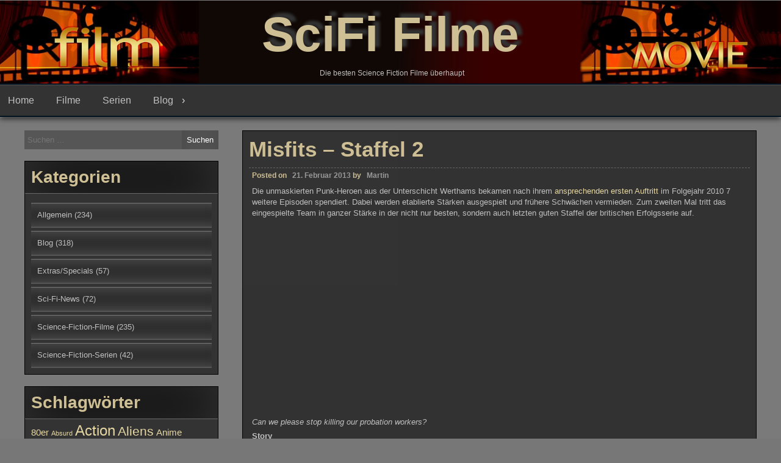

--- FILE ---
content_type: text/html; charset=UTF-8
request_url: http://www.scififilme.net/misfits-staffel-2.htm
body_size: 48938
content:
<!DOCTYPE html>
<html lang="de">
<head>
<meta charset="UTF-8">
<meta name="viewport" content="width=device-width, initial-scale=1">
<link rel="profile" href="http://gmpg.org/xfn/11">
			<link rel="pingback" href="http://www.scififilme.net/xmlrpc.php">
	<title>Misfits &#8211; Staffel 2 &#8211; SciFi Filme</title>
<meta name='robots' content='max-image-preview:large' />
<link rel="alternate" type="application/rss+xml" title="SciFi Filme &raquo; Feed" href="http://www.scififilme.net/feed" />
<link rel="alternate" type="application/rss+xml" title="SciFi Filme &raquo; Kommentar-Feed" href="http://www.scififilme.net/comments/feed" />
<link rel="alternate" type="application/rss+xml" title="SciFi Filme &raquo; Kommentar-Feed zu Misfits &#8211; Staffel 2" href="http://www.scififilme.net/misfits-staffel-2.htm/feed" />
<script type="text/javascript">
window._wpemojiSettings = {"baseUrl":"https:\/\/s.w.org\/images\/core\/emoji\/14.0.0\/72x72\/","ext":".png","svgUrl":"https:\/\/s.w.org\/images\/core\/emoji\/14.0.0\/svg\/","svgExt":".svg","source":{"concatemoji":"http:\/\/www.scififilme.net\/wp-includes\/js\/wp-emoji-release.min.js?ver=6.1.9"}};
/*! This file is auto-generated */
!function(e,a,t){var n,r,o,i=a.createElement("canvas"),p=i.getContext&&i.getContext("2d");function s(e,t){var a=String.fromCharCode,e=(p.clearRect(0,0,i.width,i.height),p.fillText(a.apply(this,e),0,0),i.toDataURL());return p.clearRect(0,0,i.width,i.height),p.fillText(a.apply(this,t),0,0),e===i.toDataURL()}function c(e){var t=a.createElement("script");t.src=e,t.defer=t.type="text/javascript",a.getElementsByTagName("head")[0].appendChild(t)}for(o=Array("flag","emoji"),t.supports={everything:!0,everythingExceptFlag:!0},r=0;r<o.length;r++)t.supports[o[r]]=function(e){if(p&&p.fillText)switch(p.textBaseline="top",p.font="600 32px Arial",e){case"flag":return s([127987,65039,8205,9895,65039],[127987,65039,8203,9895,65039])?!1:!s([55356,56826,55356,56819],[55356,56826,8203,55356,56819])&&!s([55356,57332,56128,56423,56128,56418,56128,56421,56128,56430,56128,56423,56128,56447],[55356,57332,8203,56128,56423,8203,56128,56418,8203,56128,56421,8203,56128,56430,8203,56128,56423,8203,56128,56447]);case"emoji":return!s([129777,127995,8205,129778,127999],[129777,127995,8203,129778,127999])}return!1}(o[r]),t.supports.everything=t.supports.everything&&t.supports[o[r]],"flag"!==o[r]&&(t.supports.everythingExceptFlag=t.supports.everythingExceptFlag&&t.supports[o[r]]);t.supports.everythingExceptFlag=t.supports.everythingExceptFlag&&!t.supports.flag,t.DOMReady=!1,t.readyCallback=function(){t.DOMReady=!0},t.supports.everything||(n=function(){t.readyCallback()},a.addEventListener?(a.addEventListener("DOMContentLoaded",n,!1),e.addEventListener("load",n,!1)):(e.attachEvent("onload",n),a.attachEvent("onreadystatechange",function(){"complete"===a.readyState&&t.readyCallback()})),(e=t.source||{}).concatemoji?c(e.concatemoji):e.wpemoji&&e.twemoji&&(c(e.twemoji),c(e.wpemoji)))}(window,document,window._wpemojiSettings);
</script>
<style type="text/css">
img.wp-smiley,
img.emoji {
	display: inline !important;
	border: none !important;
	box-shadow: none !important;
	height: 1em !important;
	width: 1em !important;
	margin: 0 0.07em !important;
	vertical-align: -0.1em !important;
	background: none !important;
	padding: 0 !important;
}
</style>
	<link rel='stylesheet' id='wp-block-library-css' href='http://www.scififilme.net/wp-includes/css/dist/block-library/style.min.css?ver=6.1.9' type='text/css' media='all' />
<link rel='stylesheet' id='classic-theme-styles-css' href='http://www.scififilme.net/wp-includes/css/classic-themes.min.css?ver=1' type='text/css' media='all' />
<style id='global-styles-inline-css' type='text/css'>
body{--wp--preset--color--black: #000000;--wp--preset--color--cyan-bluish-gray: #abb8c3;--wp--preset--color--white: #ffffff;--wp--preset--color--pale-pink: #f78da7;--wp--preset--color--vivid-red: #cf2e2e;--wp--preset--color--luminous-vivid-orange: #ff6900;--wp--preset--color--luminous-vivid-amber: #fcb900;--wp--preset--color--light-green-cyan: #7bdcb5;--wp--preset--color--vivid-green-cyan: #00d084;--wp--preset--color--pale-cyan-blue: #8ed1fc;--wp--preset--color--vivid-cyan-blue: #0693e3;--wp--preset--color--vivid-purple: #9b51e0;--wp--preset--gradient--vivid-cyan-blue-to-vivid-purple: linear-gradient(135deg,rgba(6,147,227,1) 0%,rgb(155,81,224) 100%);--wp--preset--gradient--light-green-cyan-to-vivid-green-cyan: linear-gradient(135deg,rgb(122,220,180) 0%,rgb(0,208,130) 100%);--wp--preset--gradient--luminous-vivid-amber-to-luminous-vivid-orange: linear-gradient(135deg,rgba(252,185,0,1) 0%,rgba(255,105,0,1) 100%);--wp--preset--gradient--luminous-vivid-orange-to-vivid-red: linear-gradient(135deg,rgba(255,105,0,1) 0%,rgb(207,46,46) 100%);--wp--preset--gradient--very-light-gray-to-cyan-bluish-gray: linear-gradient(135deg,rgb(238,238,238) 0%,rgb(169,184,195) 100%);--wp--preset--gradient--cool-to-warm-spectrum: linear-gradient(135deg,rgb(74,234,220) 0%,rgb(151,120,209) 20%,rgb(207,42,186) 40%,rgb(238,44,130) 60%,rgb(251,105,98) 80%,rgb(254,248,76) 100%);--wp--preset--gradient--blush-light-purple: linear-gradient(135deg,rgb(255,206,236) 0%,rgb(152,150,240) 100%);--wp--preset--gradient--blush-bordeaux: linear-gradient(135deg,rgb(254,205,165) 0%,rgb(254,45,45) 50%,rgb(107,0,62) 100%);--wp--preset--gradient--luminous-dusk: linear-gradient(135deg,rgb(255,203,112) 0%,rgb(199,81,192) 50%,rgb(65,88,208) 100%);--wp--preset--gradient--pale-ocean: linear-gradient(135deg,rgb(255,245,203) 0%,rgb(182,227,212) 50%,rgb(51,167,181) 100%);--wp--preset--gradient--electric-grass: linear-gradient(135deg,rgb(202,248,128) 0%,rgb(113,206,126) 100%);--wp--preset--gradient--midnight: linear-gradient(135deg,rgb(2,3,129) 0%,rgb(40,116,252) 100%);--wp--preset--duotone--dark-grayscale: url('#wp-duotone-dark-grayscale');--wp--preset--duotone--grayscale: url('#wp-duotone-grayscale');--wp--preset--duotone--purple-yellow: url('#wp-duotone-purple-yellow');--wp--preset--duotone--blue-red: url('#wp-duotone-blue-red');--wp--preset--duotone--midnight: url('#wp-duotone-midnight');--wp--preset--duotone--magenta-yellow: url('#wp-duotone-magenta-yellow');--wp--preset--duotone--purple-green: url('#wp-duotone-purple-green');--wp--preset--duotone--blue-orange: url('#wp-duotone-blue-orange');--wp--preset--font-size--small: 13px;--wp--preset--font-size--medium: 20px;--wp--preset--font-size--large: 36px;--wp--preset--font-size--x-large: 42px;--wp--preset--spacing--20: 0.44rem;--wp--preset--spacing--30: 0.67rem;--wp--preset--spacing--40: 1rem;--wp--preset--spacing--50: 1.5rem;--wp--preset--spacing--60: 2.25rem;--wp--preset--spacing--70: 3.38rem;--wp--preset--spacing--80: 5.06rem;}:where(.is-layout-flex){gap: 0.5em;}body .is-layout-flow > .alignleft{float: left;margin-inline-start: 0;margin-inline-end: 2em;}body .is-layout-flow > .alignright{float: right;margin-inline-start: 2em;margin-inline-end: 0;}body .is-layout-flow > .aligncenter{margin-left: auto !important;margin-right: auto !important;}body .is-layout-constrained > .alignleft{float: left;margin-inline-start: 0;margin-inline-end: 2em;}body .is-layout-constrained > .alignright{float: right;margin-inline-start: 2em;margin-inline-end: 0;}body .is-layout-constrained > .aligncenter{margin-left: auto !important;margin-right: auto !important;}body .is-layout-constrained > :where(:not(.alignleft):not(.alignright):not(.alignfull)){max-width: var(--wp--style--global--content-size);margin-left: auto !important;margin-right: auto !important;}body .is-layout-constrained > .alignwide{max-width: var(--wp--style--global--wide-size);}body .is-layout-flex{display: flex;}body .is-layout-flex{flex-wrap: wrap;align-items: center;}body .is-layout-flex > *{margin: 0;}:where(.wp-block-columns.is-layout-flex){gap: 2em;}.has-black-color{color: var(--wp--preset--color--black) !important;}.has-cyan-bluish-gray-color{color: var(--wp--preset--color--cyan-bluish-gray) !important;}.has-white-color{color: var(--wp--preset--color--white) !important;}.has-pale-pink-color{color: var(--wp--preset--color--pale-pink) !important;}.has-vivid-red-color{color: var(--wp--preset--color--vivid-red) !important;}.has-luminous-vivid-orange-color{color: var(--wp--preset--color--luminous-vivid-orange) !important;}.has-luminous-vivid-amber-color{color: var(--wp--preset--color--luminous-vivid-amber) !important;}.has-light-green-cyan-color{color: var(--wp--preset--color--light-green-cyan) !important;}.has-vivid-green-cyan-color{color: var(--wp--preset--color--vivid-green-cyan) !important;}.has-pale-cyan-blue-color{color: var(--wp--preset--color--pale-cyan-blue) !important;}.has-vivid-cyan-blue-color{color: var(--wp--preset--color--vivid-cyan-blue) !important;}.has-vivid-purple-color{color: var(--wp--preset--color--vivid-purple) !important;}.has-black-background-color{background-color: var(--wp--preset--color--black) !important;}.has-cyan-bluish-gray-background-color{background-color: var(--wp--preset--color--cyan-bluish-gray) !important;}.has-white-background-color{background-color: var(--wp--preset--color--white) !important;}.has-pale-pink-background-color{background-color: var(--wp--preset--color--pale-pink) !important;}.has-vivid-red-background-color{background-color: var(--wp--preset--color--vivid-red) !important;}.has-luminous-vivid-orange-background-color{background-color: var(--wp--preset--color--luminous-vivid-orange) !important;}.has-luminous-vivid-amber-background-color{background-color: var(--wp--preset--color--luminous-vivid-amber) !important;}.has-light-green-cyan-background-color{background-color: var(--wp--preset--color--light-green-cyan) !important;}.has-vivid-green-cyan-background-color{background-color: var(--wp--preset--color--vivid-green-cyan) !important;}.has-pale-cyan-blue-background-color{background-color: var(--wp--preset--color--pale-cyan-blue) !important;}.has-vivid-cyan-blue-background-color{background-color: var(--wp--preset--color--vivid-cyan-blue) !important;}.has-vivid-purple-background-color{background-color: var(--wp--preset--color--vivid-purple) !important;}.has-black-border-color{border-color: var(--wp--preset--color--black) !important;}.has-cyan-bluish-gray-border-color{border-color: var(--wp--preset--color--cyan-bluish-gray) !important;}.has-white-border-color{border-color: var(--wp--preset--color--white) !important;}.has-pale-pink-border-color{border-color: var(--wp--preset--color--pale-pink) !important;}.has-vivid-red-border-color{border-color: var(--wp--preset--color--vivid-red) !important;}.has-luminous-vivid-orange-border-color{border-color: var(--wp--preset--color--luminous-vivid-orange) !important;}.has-luminous-vivid-amber-border-color{border-color: var(--wp--preset--color--luminous-vivid-amber) !important;}.has-light-green-cyan-border-color{border-color: var(--wp--preset--color--light-green-cyan) !important;}.has-vivid-green-cyan-border-color{border-color: var(--wp--preset--color--vivid-green-cyan) !important;}.has-pale-cyan-blue-border-color{border-color: var(--wp--preset--color--pale-cyan-blue) !important;}.has-vivid-cyan-blue-border-color{border-color: var(--wp--preset--color--vivid-cyan-blue) !important;}.has-vivid-purple-border-color{border-color: var(--wp--preset--color--vivid-purple) !important;}.has-vivid-cyan-blue-to-vivid-purple-gradient-background{background: var(--wp--preset--gradient--vivid-cyan-blue-to-vivid-purple) !important;}.has-light-green-cyan-to-vivid-green-cyan-gradient-background{background: var(--wp--preset--gradient--light-green-cyan-to-vivid-green-cyan) !important;}.has-luminous-vivid-amber-to-luminous-vivid-orange-gradient-background{background: var(--wp--preset--gradient--luminous-vivid-amber-to-luminous-vivid-orange) !important;}.has-luminous-vivid-orange-to-vivid-red-gradient-background{background: var(--wp--preset--gradient--luminous-vivid-orange-to-vivid-red) !important;}.has-very-light-gray-to-cyan-bluish-gray-gradient-background{background: var(--wp--preset--gradient--very-light-gray-to-cyan-bluish-gray) !important;}.has-cool-to-warm-spectrum-gradient-background{background: var(--wp--preset--gradient--cool-to-warm-spectrum) !important;}.has-blush-light-purple-gradient-background{background: var(--wp--preset--gradient--blush-light-purple) !important;}.has-blush-bordeaux-gradient-background{background: var(--wp--preset--gradient--blush-bordeaux) !important;}.has-luminous-dusk-gradient-background{background: var(--wp--preset--gradient--luminous-dusk) !important;}.has-pale-ocean-gradient-background{background: var(--wp--preset--gradient--pale-ocean) !important;}.has-electric-grass-gradient-background{background: var(--wp--preset--gradient--electric-grass) !important;}.has-midnight-gradient-background{background: var(--wp--preset--gradient--midnight) !important;}.has-small-font-size{font-size: var(--wp--preset--font-size--small) !important;}.has-medium-font-size{font-size: var(--wp--preset--font-size--medium) !important;}.has-large-font-size{font-size: var(--wp--preset--font-size--large) !important;}.has-x-large-font-size{font-size: var(--wp--preset--font-size--x-large) !important;}
.wp-block-navigation a:where(:not(.wp-element-button)){color: inherit;}
:where(.wp-block-columns.is-layout-flex){gap: 2em;}
.wp-block-pullquote{font-size: 1.5em;line-height: 1.6;}
</style>
<link rel='stylesheet' id='seos-video-style-css' href='http://www.scififilme.net/wp-content/themes/seos-video/style.css?ver=6.1.9' type='text/css' media='all' />
<link rel='stylesheet' id='seos_video_animation_menu-css' href='http://www.scififilme.net/wp-content/themes/seos-video/css/bounceInUp.css?ver=6.1.9' type='text/css' media='all' />
<link rel='stylesheet' id='seos_video_animata_css-css' href='http://www.scififilme.net/wp-content/themes/seos-video/css/animate.css?ver=6.1.9' type='text/css' media='all' />
<link rel='stylesheet' id='seos_scroll_css-css' href='http://www.scififilme.net/wp-content/themes/seos-video/css/scroll-effect.css?ver=6.1.9' type='text/css' media='all' />
<script type='text/javascript' src='http://www.scififilme.net/wp-includes/js/jquery/jquery.min.js?ver=3.6.1' id='jquery-core-js'></script>
<script type='text/javascript' src='http://www.scififilme.net/wp-includes/js/jquery/jquery-migrate.min.js?ver=3.3.2' id='jquery-migrate-js'></script>
<script type='text/javascript' src='http://www.scififilme.net/wp-content/themes/seos-video/js/viewportchecker.js?ver=6.1.9' id='viewportchecker-js'></script>
<link rel="https://api.w.org/" href="http://www.scififilme.net/wp-json/" /><link rel="alternate" type="application/json" href="http://www.scififilme.net/wp-json/wp/v2/posts/2469" /><link rel="EditURI" type="application/rsd+xml" title="RSD" href="http://www.scififilme.net/xmlrpc.php?rsd" />
<link rel="wlwmanifest" type="application/wlwmanifest+xml" href="http://www.scififilme.net/wp-includes/wlwmanifest.xml" />
<meta name="generator" content="WordPress 6.1.9" />
<link rel="canonical" href="http://www.scififilme.net/misfits-staffel-2.htm" />
<link rel='shortlink' href='http://www.scififilme.net/?p=2469' />
<link rel="alternate" type="application/json+oembed" href="http://www.scififilme.net/wp-json/oembed/1.0/embed?url=http%3A%2F%2Fwww.scififilme.net%2Fmisfits-staffel-2.htm" />
<link rel="alternate" type="text/xml+oembed" href="http://www.scififilme.net/wp-json/oembed/1.0/embed?url=http%3A%2F%2Fwww.scififilme.net%2Fmisfits-staffel-2.htm&#038;format=xml" />
	<style type="text/css">
					header .site-branding .site-title a,
			.site-description {
				color: #CEBF94;
			}
			</style>
	</head>

<body class="post-template-default single single-post postid-2469 single-format-standard group-blog">  <svg xmlns="http://www.w3.org/2000/svg" viewBox="0 0 0 0" width="0" height="0" focusable="false" role="none" style="visibility: hidden; position: absolute; left: -9999px; overflow: hidden;" ><defs><filter id="wp-duotone-dark-grayscale"><feColorMatrix color-interpolation-filters="sRGB" type="matrix" values=" .299 .587 .114 0 0 .299 .587 .114 0 0 .299 .587 .114 0 0 .299 .587 .114 0 0 " /><feComponentTransfer color-interpolation-filters="sRGB" ><feFuncR type="table" tableValues="0 0.49803921568627" /><feFuncG type="table" tableValues="0 0.49803921568627" /><feFuncB type="table" tableValues="0 0.49803921568627" /><feFuncA type="table" tableValues="1 1" /></feComponentTransfer><feComposite in2="SourceGraphic" operator="in" /></filter></defs></svg><svg xmlns="http://www.w3.org/2000/svg" viewBox="0 0 0 0" width="0" height="0" focusable="false" role="none" style="visibility: hidden; position: absolute; left: -9999px; overflow: hidden;" ><defs><filter id="wp-duotone-grayscale"><feColorMatrix color-interpolation-filters="sRGB" type="matrix" values=" .299 .587 .114 0 0 .299 .587 .114 0 0 .299 .587 .114 0 0 .299 .587 .114 0 0 " /><feComponentTransfer color-interpolation-filters="sRGB" ><feFuncR type="table" tableValues="0 1" /><feFuncG type="table" tableValues="0 1" /><feFuncB type="table" tableValues="0 1" /><feFuncA type="table" tableValues="1 1" /></feComponentTransfer><feComposite in2="SourceGraphic" operator="in" /></filter></defs></svg><svg xmlns="http://www.w3.org/2000/svg" viewBox="0 0 0 0" width="0" height="0" focusable="false" role="none" style="visibility: hidden; position: absolute; left: -9999px; overflow: hidden;" ><defs><filter id="wp-duotone-purple-yellow"><feColorMatrix color-interpolation-filters="sRGB" type="matrix" values=" .299 .587 .114 0 0 .299 .587 .114 0 0 .299 .587 .114 0 0 .299 .587 .114 0 0 " /><feComponentTransfer color-interpolation-filters="sRGB" ><feFuncR type="table" tableValues="0.54901960784314 0.98823529411765" /><feFuncG type="table" tableValues="0 1" /><feFuncB type="table" tableValues="0.71764705882353 0.25490196078431" /><feFuncA type="table" tableValues="1 1" /></feComponentTransfer><feComposite in2="SourceGraphic" operator="in" /></filter></defs></svg><svg xmlns="http://www.w3.org/2000/svg" viewBox="0 0 0 0" width="0" height="0" focusable="false" role="none" style="visibility: hidden; position: absolute; left: -9999px; overflow: hidden;" ><defs><filter id="wp-duotone-blue-red"><feColorMatrix color-interpolation-filters="sRGB" type="matrix" values=" .299 .587 .114 0 0 .299 .587 .114 0 0 .299 .587 .114 0 0 .299 .587 .114 0 0 " /><feComponentTransfer color-interpolation-filters="sRGB" ><feFuncR type="table" tableValues="0 1" /><feFuncG type="table" tableValues="0 0.27843137254902" /><feFuncB type="table" tableValues="0.5921568627451 0.27843137254902" /><feFuncA type="table" tableValues="1 1" /></feComponentTransfer><feComposite in2="SourceGraphic" operator="in" /></filter></defs></svg><svg xmlns="http://www.w3.org/2000/svg" viewBox="0 0 0 0" width="0" height="0" focusable="false" role="none" style="visibility: hidden; position: absolute; left: -9999px; overflow: hidden;" ><defs><filter id="wp-duotone-midnight"><feColorMatrix color-interpolation-filters="sRGB" type="matrix" values=" .299 .587 .114 0 0 .299 .587 .114 0 0 .299 .587 .114 0 0 .299 .587 .114 0 0 " /><feComponentTransfer color-interpolation-filters="sRGB" ><feFuncR type="table" tableValues="0 0" /><feFuncG type="table" tableValues="0 0.64705882352941" /><feFuncB type="table" tableValues="0 1" /><feFuncA type="table" tableValues="1 1" /></feComponentTransfer><feComposite in2="SourceGraphic" operator="in" /></filter></defs></svg><svg xmlns="http://www.w3.org/2000/svg" viewBox="0 0 0 0" width="0" height="0" focusable="false" role="none" style="visibility: hidden; position: absolute; left: -9999px; overflow: hidden;" ><defs><filter id="wp-duotone-magenta-yellow"><feColorMatrix color-interpolation-filters="sRGB" type="matrix" values=" .299 .587 .114 0 0 .299 .587 .114 0 0 .299 .587 .114 0 0 .299 .587 .114 0 0 " /><feComponentTransfer color-interpolation-filters="sRGB" ><feFuncR type="table" tableValues="0.78039215686275 1" /><feFuncG type="table" tableValues="0 0.94901960784314" /><feFuncB type="table" tableValues="0.35294117647059 0.47058823529412" /><feFuncA type="table" tableValues="1 1" /></feComponentTransfer><feComposite in2="SourceGraphic" operator="in" /></filter></defs></svg><svg xmlns="http://www.w3.org/2000/svg" viewBox="0 0 0 0" width="0" height="0" focusable="false" role="none" style="visibility: hidden; position: absolute; left: -9999px; overflow: hidden;" ><defs><filter id="wp-duotone-purple-green"><feColorMatrix color-interpolation-filters="sRGB" type="matrix" values=" .299 .587 .114 0 0 .299 .587 .114 0 0 .299 .587 .114 0 0 .299 .587 .114 0 0 " /><feComponentTransfer color-interpolation-filters="sRGB" ><feFuncR type="table" tableValues="0.65098039215686 0.40392156862745" /><feFuncG type="table" tableValues="0 1" /><feFuncB type="table" tableValues="0.44705882352941 0.4" /><feFuncA type="table" tableValues="1 1" /></feComponentTransfer><feComposite in2="SourceGraphic" operator="in" /></filter></defs></svg><svg xmlns="http://www.w3.org/2000/svg" viewBox="0 0 0 0" width="0" height="0" focusable="false" role="none" style="visibility: hidden; position: absolute; left: -9999px; overflow: hidden;" ><defs><filter id="wp-duotone-blue-orange"><feColorMatrix color-interpolation-filters="sRGB" type="matrix" values=" .299 .587 .114 0 0 .299 .587 .114 0 0 .299 .587 .114 0 0 .299 .587 .114 0 0 " /><feComponentTransfer color-interpolation-filters="sRGB" ><feFuncR type="table" tableValues="0.098039215686275 1" /><feFuncG type="table" tableValues="0 0.66274509803922" /><feFuncB type="table" tableValues="0.84705882352941 0.41960784313725" /><feFuncA type="table" tableValues="1 1" /></feComponentTransfer><feComposite in2="SourceGraphic" operator="in" /></filter></defs></svg><div id="page" class="site">
	<a class="skip-link screen-reader-text" href="#main">Skip to content</a>

	<header id="masthead" class="site-header" role="banner">
		
		<div class="site-branding" style="background-image: url('http://www.scififilme.net/wp-content/themes/seos-video/images/header.png'); min-height:100%;">
		
							
				<p class="site-title"><a href="http://www.scififilme.net/" rel="home">SciFi Filme</a></p>
			
							<p class="site-description">Die besten Science Fiction Filme überhaupt</p>
					</div><!-- .site-branding -->

		<nav id="site-navigation" class="main-navigation" role="navigation">
			<button class="menu-toggle" aria-controls="primary-menu" aria-expanded="false">Menu</button>
			<div class="menu-header-container"><ul id="primary-menu" class="menu"><li id="menu-item-58" class="menu-item menu-item-type-custom menu-item-object-custom menu-item-home menu-item-58"><a href="http://www.scififilme.net/">Home</a></li>
<li id="menu-item-54" class="menu-item menu-item-type-taxonomy menu-item-object-category menu-item-54"><a href="http://www.scififilme.net/category/scifi-filme">Filme</a></li>
<li id="menu-item-79" class="menu-item menu-item-type-taxonomy menu-item-object-category current-post-ancestor current-menu-parent current-post-parent menu-item-79"><a href="http://www.scififilme.net/category/scifi_serien">Serien</a></li>
<li id="menu-item-1004" class="menu-item menu-item-type-taxonomy menu-item-object-category menu-item-has-children menu-item-1004"><a href="http://www.scififilme.net/category/blog">Blog</a>
<ul class="sub-menu">
	<li id="menu-item-1163" class="menu-item menu-item-type-taxonomy menu-item-object-category menu-item-1163"><a href="http://www.scififilme.net/category/blog/allgemein">Allgemein</a></li>
	<li id="menu-item-78" class="menu-item menu-item-type-taxonomy menu-item-object-category menu-item-78"><a href="http://www.scififilme.net/category/blog/scifi-news">Wöchentliche News</a></li>
	<li id="menu-item-1009" class="menu-item menu-item-type-taxonomy menu-item-object-category menu-item-1009"><a href="http://www.scififilme.net/category/blog/extras">Extras/Specials</a></li>
</ul>
</li>
</ul></div>		</nav><!-- #site-navigation -->
	</header><!-- #masthead -->

	<div id="content" class="site-content">
		
	<div id="primary" class="content-area">
		
		<main id="main" class="site-main" role="main">

		
<article id="post-2469" class="animate-article post-2469 post type-post status-publish format-standard has-post-thumbnail hentry category-scifi_serien tag-alex-reid tag-britisch tag-england tag-howard-overman tag-iwan-rheon tag-lauren-socha tag-nobody tag-punk tag-robert-sheehan tag-superhelden">
	<header class="entry-header">
		<h1 class="entry-title">Misfits &#8211; Staffel 2</h1>				
		<div class="entry-meta">
			<span class="posted-on">Posted on <a href="http://www.scififilme.net/misfits-staffel-2.htm" rel="bookmark"> <i class="fa fa-clock-o"></i> <time class="entry-date published" datetime="2013-02-21T15:11:01+00:00">21. Februar 2013</time><time class="updated" datetime="2014-12-27T13:19:43+00:00">27. Dezember 2014</time></a></span><span class="byline"> by <span class="author vcard"> <i class="fa fa-male"></i> <a class="url fn n" href="http://www.scififilme.net/author/celdur">Martin</a></span></span>		</div><!-- .entry-meta -->
				
	
	</header><!-- .entry-header -->
	
		
		
	<div class="entry-content">

		<p>Die unmaskierten Punk-Heroen aus der Unterschicht Werthams bekamen nach ihrem <a href="http://www.scififilme.net/misfits-staffel-1.htm">ansprechenden ersten Auftritt</a> im Folgejahr 2010 7 weitere Episoden spendiert. Dabei werden etablierte Stärken ausgespielt und frühere Schwächen vermieden. Zum zweiten Mal tritt das eingespielte Team in ganzer Stärke in der nicht nur besten, sondern auch letzten guten Staffel der britischen Erfolgsserie auf.</p>
<p><iframe src="http://www.youtube.com/embed/jUMgVUmA0u0" height="315" width="560" allowfullscreen="" frameborder="0"></iframe><br />
<em>Can we please stop killing our probation workers?</em></p>
<p><strong>Story</strong></p>
<p>Der mysteriöse Fremde, der im Finale von Staffel 1 auf dem Drahtesel herangerauscht kam, um überhandnehmender Tugend Einhalt zu gebieten, folgt den Freunden – man kann sie mittlerweile wohl so nennen – auf Schritt und Tritt. Was seine Gründe und Absichten sind, ist jedoch ebenso wenig bekannt, wie seine Identität. Auch über eventuelle Fähigkeiten des Maskierten herrscht Unklarheit.<br />
Anfangs trägt er dazu bei, dass Nathan aus seinem – wie seit dem Finale der letzten Episoden gewiss ist: unnötigen – Grab geborgen wird, aber auch sonst ist er häufig zu Stelle, wenn eine Situation droht, ihren kritischen Punkt zu überschreiten.<br />
Zwischenzeitlich kreuzen sich die Wege der &#8222;Bewährungs-Fünf&#8220; immer wieder mit Menschen, die ebenfalls Opfer des spendablen Gewitters und mit besonderen Kräften versehen wurden. Und wie es nun einmal so ist, stellen sich die wenigsten von ihnen als redliche Zeitgenossen heraus. Wie unsere Helden, so haben auch sie mit den Gefahren und Verlockungen der frisch gewonnen Möglichkeiten zu kämpfen. Und das regelmäßig auf Kosten anderer.</p>
<p><strong>Kritik</strong></p>
<p>Wie schon bei der 1. Staffel gibt auch hier Folge 1 galant den Ton an, der konstant während der 7 Episoden gehalten wird. Der Beginn kommt mit einer mehrschichtigen Ladung Eskalation daher und entwickelt sich mit zarten Übergängen zu einer nett geschriebenen Horrorepisode. Generell ist das Tempo in Staffel 2 kräftig angezogen worden und auch die manchmal etwas unbeholfenen Stellen der Vorgängerstaffel sind hier fast gänzlich vermieden worden.<br />
Es macht nun noch mehr Spaß, die unverbrauchten Gesichter der Jungschauspieler zu sehen und auch die Handlung legt ein paar Schippen drauf. Selbst an den Dialogen merkt man, dass sich Schreiber und Darsteller mittlerweile auf sicherem Grund bewegen. Die Gespräche sind pointiert und wirken immer noch sehr natürlich, ohne den unterhaltsamen, selbstironischen Charme der augenzwinkernden Milieubeobachtung vermissen zu lassen.<br />
Die Action stimmt weiterhin und auch in Sachen Dramatik gibt es kaum etwas zu beklagen. Das alte Problem, dass an jeder Litfaßsäule die vom Unwetter Modifizierten nur darauf warten, dass unsere Helden vorbeikommen, ist nicht vom Tisch. Doch immerhin wird diese erzählerische Krücke nicht mehr ganz so oft eingesetzt und somit ist die Glaubwürdigkeit der ganzen Kiste automatisch ein paar Level höher anzusiedeln.<br />
Die etablierten Gesichter werden sinnvoll aufgegriffen, ihre Geschichten nachvollziehbar erweitert und ihre Motivationen mit passenden Motiven und zusätzlicher Tiefe ein wenig transparenter gemacht, ohne dass die Protagonisten dadurch zu durchschaubar werden. Auch einige Neuzugänge kommen hinzu– von denen manche länger und andere, ganz bestimmte Gesellen in guter Running-Gag-Tradition eher kürzer präsent sind – und fügen sich sofort in das illustre Grüppchen ein. Das wirkt selten gekünstelt, zieht sich aber auch nicht unnötig in die Länge. <strong>Misfits</strong> überzeugt weiterhin mit guter Dialogregie und spannend geschriebenen Charakteren.<br />
Was die einzelnen Geschichten angeht, da wird man hingegen nicht immer einer Meinung sein. Die Zufälle stauen sich zwar nicht mehr ganz so aufdringlich, sind aber immer noch ziemlich sehr häufig Dreh- und Angelpunkt für die meisten entscheidenden Vorgänge. Aber nennen wir es Schicksals-Moment und nehmen die Sache als gegeben hin. Es wurde hat an den richtigen Baustellen gearbeitet und das ungewöhnliche Sci-Fi-Drama schafft es, den Überraschungserfolg von Staffel 1 im weiteren Verlauf nicht verpuffen zu lassen. Die Macher waren spürbar mit Herzblut am Werk und waren darauf bedacht, ihr Baby nicht dem schnellen Rubel zu opfern. Dass Season 2 sich gegenüber dem starken Vorgänger tatsächlich noch steigern konnte, ist bemerkenswert, da sie bereits ein knappes Jahr später über die britischen TV-Bildschirme flimmerte.</p>
<p>Mit „Der Maskenball?“ gibt es die erste Durchhängerfolge, die nicht wirklich schlecht ist, in eine so überdurchschnittlich spannende Staffel eingebettet aber trotzdem auffällig negativ hervorsticht.<br />
Doch der Ausgleich folgt auf dem Fuße. Mit einer Superkraft namens Laktogenese wird auf ziemlich originelle Art zur Sprache gebracht, was längst überfällig war; und das noch abgedrehter und rücksichtsloser als in den bisherigen Ausschweifungen unseres Antiheldentrupps. Denn plötzlich und sehr unerwartet scheint er auf sein ganz eigenes Kryptonit gestoßen zu sein.</p>
<p><strong>Fazit</strong></p>
<p>Unaufdringlich emotionale Momente, einige zum Brüllen komische Szenen und clevere Figurenzeichnung. Staffel 2 setzt dort an, wo Staffel 1 endete, baut die Stärken der <a href="http://www.scififilme.net/category/scifi_serien">TV-Serie </a>gekonnt aus und lässt die anfangs schon geringen Schwächen noch etwas schrumpfen.<br />
Leider endet der Höhenflug der originellen Superheldenrüpel an dieser Stelle. Staffel 3 zeigt zum hundertsten Mal auf, dass es gescheiter ist, am Höhepunkt aufzuhören, bevor man diesen mit mangelnder Inspiration zu Tode reitet.<br />
Und ein meist sehr zuverlässiges Indiz dafür ist, dass die bisherigen Stammregisseure ihren Platz für Nachfolger freimachen und Hauptdarsteller der Serie, mit der sie bekannt wurden, den Rücken kehren.<br />
<iframe style="width:120px;height:240px;" marginwidth="0" marginheight="0" scrolling="no" frameborder="0" src="//ws-eu.amazon-adsystem.com/widgets/q?ServiceVersion=20070822&#038;OneJS=1&#038;Operation=GetAdHtml&#038;MarketPlace=DE&#038;source=ss&#038;ref=ss_til&#038;ad_type=product_link&#038;tracking_id=scififilmenet-21&#038;marketplace=amazon&#038;region=DE&#038;placement=B008S8BE60&#038;asins=B008S8BE60&#038;linkId=TMUR2UXGX7QELJZD&#038;show_border=false&#038;link_opens_in_new_window=true"><br />
</iframe> <iframe style="width:120px;height:240px;" marginwidth="0" marginheight="0" scrolling="no" frameborder="0" src="//ws-eu.amazon-adsystem.com/widgets/q?ServiceVersion=20070822&#038;OneJS=1&#038;Operation=GetAdHtml&#038;MarketPlace=DE&#038;source=ss&#038;ref=ss_til&#038;ad_type=product_link&#038;tracking_id=scififilmenet-21&#038;marketplace=amazon&#038;region=DE&#038;placement=B008S8BDFW&#038;asins=B008S8BDFW&#038;linkId=VHL3CF4DG3RL2N67&#038;show_border=false&#038;link_opens_in_new_window=true"><br />
</iframe> <iframe style="width:120px;height:240px;" marginwidth="0" marginheight="0" scrolling="no" frameborder="0" src="//ws-eu.amazon-adsystem.com/widgets/q?ServiceVersion=20070822&#038;OneJS=1&#038;Operation=GetAdHtml&#038;MarketPlace=DE&#038;source=ss&#038;ref=ss_til&#038;ad_type=product_link&#038;tracking_id=scififilmenet-21&#038;marketplace=amazon&#038;region=DE&#038;placement=B0081PUAOM&#038;asins=B0081PUAOM&#038;linkId=ABDLZUBOL44K4DKH&#038;show_border=false&#038;link_opens_in_new_window=true"><br />
</iframe></p>
	</div><!-- .entry-content -->
	
		
	<footer class="entry-footer">
		<i class="fa fa-folder-open"></i><span class="cat-links">Posted in <a href="http://www.scififilme.net/category/scifi_serien" rel="category tag">Science-Fiction-Serien</a></span> <i class="fa fa-tags" aria-hidden="true"></i> <span class="tags-links">Tagged <a href="http://www.scififilme.net/tags/alex-reid" rel="tag">Alex Reid</a>, <a href="http://www.scififilme.net/tags/britisch" rel="tag">Britisch</a>, <a href="http://www.scififilme.net/tags/england" rel="tag">England</a>, <a href="http://www.scififilme.net/tags/howard-overman" rel="tag">Howard Overman</a>, <a href="http://www.scififilme.net/tags/iwan-rheon" rel="tag">Iwan Rheon</a>, <a href="http://www.scififilme.net/tags/lauren-socha" rel="tag">Lauren Socha</a>, <a href="http://www.scififilme.net/tags/nobody" rel="tag">Nobody</a>, <a href="http://www.scififilme.net/tags/punk" rel="tag">Punk</a>, <a href="http://www.scififilme.net/tags/robert-sheehan" rel="tag">Robert Sheehan</a>, <a href="http://www.scififilme.net/tags/superhelden" rel="tag">Superhelden</a></span>	</footer><!-- .entry-footer -->
</article><!-- #post-## -->
			
			<div class="postpagination">
				
	<nav class="navigation post-navigation" aria-label="Beiträge">
		<h2 class="screen-reader-text">Beitragsnavigation</h2>
		<div class="nav-links"><div class="nav-previous"><a href="http://www.scififilme.net/space-battleship-yamato.htm" rel="prev"><span class="prevpost">Previous</span></a></div><div class="nav-next"><a href="http://www.scififilme.net/kw-8-arclight-deus-ex-human-revolution.htm" rel="next"><span class="nextpost">Next</span></a></div></div>
	</nav>			</div>
		
<div id="comments" class="comments-area">

		<div id="respond" class="comment-respond">
		<h3 id="reply-title" class="comment-reply-title">Schreibe einen Kommentar <small><a rel="nofollow" id="cancel-comment-reply-link" href="/misfits-staffel-2.htm#respond" style="display:none;">Antwort abbrechen</a></small></h3><form action="http://www.scififilme.net/wp-comments-post.php" method="post" id="commentform" class="comment-form" novalidate><p class="comment-notes"><span id="email-notes">Deine E-Mail-Adresse wird nicht veröffentlicht.</span> <span class="required-field-message">Erforderliche Felder sind mit <span class="required">*</span> markiert</span></p><p class="comment-form-comment"><label for="comment">Kommentar <span class="required">*</span></label> <textarea id="comment" name="comment" cols="45" rows="8" maxlength="65525" required></textarea></p><p class="comment-form-author"><label for="author">Name <span class="required">*</span></label> <input id="author" name="author" type="text" value="" size="30" maxlength="245" autocomplete="name" required /></p>
<p class="comment-form-email"><label for="email">E-Mail-Adresse <span class="required">*</span></label> <input id="email" name="email" type="email" value="" size="30" maxlength="100" aria-describedby="email-notes" autocomplete="email" required /></p>
<p class="comment-form-url"><label for="url">Website</label> <input id="url" name="url" type="url" value="" size="30" maxlength="200" autocomplete="url" /></p>
<p class="comment-form-cookies-consent"><input id="wp-comment-cookies-consent" name="wp-comment-cookies-consent" type="checkbox" value="yes" /> <label for="wp-comment-cookies-consent">Meinen Namen, meine E-Mail-Adresse und meine Website in diesem Browser für die nächste Kommentierung speichern.</label></p>
<p class="form-submit"><input name="submit" type="submit" id="submit" class="submit" value="Kommentar abschicken" /> <input type='hidden' name='comment_post_ID' value='2469' id='comment_post_ID' />
<input type='hidden' name='comment_parent' id='comment_parent' value='0' />
</p></form>	</div><!-- #respond -->
	
</div><!-- #comments -->

		</main><!-- #main -->
		
	</div><!-- #primary -->

	<aside id="secondary" class="widget-area" role="complementary">
		<section id="search-3" class="widget widget_search"><form role="search" method="get" class="search-form" action="http://www.scififilme.net/">
				<label>
					<span class="screen-reader-text">Suche nach:</span>
					<input type="search" class="search-field" placeholder="Suchen …" value="" name="s" />
				</label>
				<input type="submit" class="search-submit" value="Suchen" />
			</form></section><section id="categories-3" class="widget widget_categories"><h2 class="widget-title">Kategorien</h2>
			<ul>
					<li class="cat-item cat-item-186"><a href="http://www.scififilme.net/category/blog/allgemein">Allgemein</a> (234)
</li>
	<li class="cat-item cat-item-160"><a href="http://www.scififilme.net/category/blog">Blog</a> (318)
</li>
	<li class="cat-item cat-item-170"><a href="http://www.scififilme.net/category/blog/extras">Extras/Specials</a> (57)
</li>
	<li class="cat-item cat-item-12"><a href="http://www.scififilme.net/category/blog/scifi-news">Sci-Fi-News</a> (72)
</li>
	<li class="cat-item cat-item-3"><a href="http://www.scififilme.net/category/scifi-filme">Science-Fiction-Filme</a> (235)
</li>
	<li class="cat-item cat-item-11"><a href="http://www.scififilme.net/category/scifi_serien">Science-Fiction-Serien</a> (42)
</li>
			</ul>

			</section><section id="tag_cloud-3" class="widget widget_tag_cloud"><h2 class="widget-title">Schlagwörter</h2><div class="tagcloud"><a href="http://www.scififilme.net/tags/80er" class="tag-cloud-link tag-link-257 tag-link-position-1" style="font-size: 11.142857142857pt;" aria-label="80er (12 Einträge)">80er</a>
<a href="http://www.scififilme.net/tags/absurd" class="tag-cloud-link tag-link-936 tag-link-position-2" style="font-size: 8pt;" aria-label="Absurd (9 Einträge)">Absurd</a>
<a href="http://www.scififilme.net/tags/action" class="tag-cloud-link tag-link-403 tag-link-position-3" style="font-size: 17.714285714286pt;" aria-label="Action (21 Einträge)">Action</a>
<a href="http://www.scififilme.net/tags/aliens" class="tag-cloud-link tag-link-460 tag-link-position-4" style="font-size: 15.428571428571pt;" aria-label="Aliens (17 Einträge)">Aliens</a>
<a href="http://www.scififilme.net/tags/anime" class="tag-cloud-link tag-link-124 tag-link-position-5" style="font-size: 11.142857142857pt;" aria-label="Anime (12 Einträge)">Anime</a>
<a href="http://www.scififilme.net/tags/britisch" class="tag-cloud-link tag-link-85 tag-link-position-6" style="font-size: 10.285714285714pt;" aria-label="Britisch (11 Einträge)">Britisch</a>
<a href="http://www.scififilme.net/tags/brutal" class="tag-cloud-link tag-link-330 tag-link-position-7" style="font-size: 12.285714285714pt;" aria-label="Brutal (13 Einträge)">Brutal</a>
<a href="http://www.scififilme.net/tags/comic" class="tag-cloud-link tag-link-142 tag-link-position-8" style="font-size: 13.142857142857pt;" aria-label="Comic (14 Einträge)">Comic</a>
<a href="http://www.scififilme.net/tags/comicverfilmung" class="tag-cloud-link tag-link-327 tag-link-position-9" style="font-size: 10.285714285714pt;" aria-label="Comicverfilmung (11 Einträge)">Comicverfilmung</a>
<a href="http://www.scififilme.net/tags/drama" class="tag-cloud-link tag-link-200 tag-link-position-10" style="font-size: 11.142857142857pt;" aria-label="Drama (12 Einträge)">Drama</a>
<a href="http://www.scififilme.net/tags/dystopie" class="tag-cloud-link tag-link-93 tag-link-position-11" style="font-size: 20.857142857143pt;" aria-label="Dystopie (27 Einträge)">Dystopie</a>
<a href="http://www.scififilme.net/tags/endzeit" class="tag-cloud-link tag-link-95 tag-link-position-12" style="font-size: 17.142857142857pt;" aria-label="Endzeit (20 Einträge)">Endzeit</a>
<a href="http://www.scififilme.net/tags/fantasy" class="tag-cloud-link tag-link-68 tag-link-position-13" style="font-size: 12.285714285714pt;" aria-label="Fantasy (13 Einträge)">Fantasy</a>
<a href="http://www.scififilme.net/tags/horror" class="tag-cloud-link tag-link-133 tag-link-position-14" style="font-size: 13.714285714286pt;" aria-label="Horror (15 Einträge)">Horror</a>
<a href="http://www.scififilme.net/tags/humor" class="tag-cloud-link tag-link-671 tag-link-position-15" style="font-size: 10.285714285714pt;" aria-label="Humor (11 Einträge)">Humor</a>
<a href="http://www.scififilme.net/tags/invasion" class="tag-cloud-link tag-link-177 tag-link-position-16" style="font-size: 13.714285714286pt;" aria-label="Invasion (15 Einträge)">Invasion</a>
<a href="http://www.scififilme.net/tags/japan" class="tag-cloud-link tag-link-427 tag-link-position-17" style="font-size: 22pt;" aria-label="Japan (30 Einträge)">Japan</a>
<a href="http://www.scififilme.net/tags/japan-filmfest" class="tag-cloud-link tag-link-545 tag-link-position-18" style="font-size: 15.428571428571pt;" aria-label="Japan Filmfest (17 Einträge)">Japan Filmfest</a>
<a href="http://www.scififilme.net/tags/japanisch" class="tag-cloud-link tag-link-375 tag-link-position-19" style="font-size: 12.285714285714pt;" aria-label="Japanisch (13 Einträge)">Japanisch</a>
<a href="http://www.scififilme.net/tags/jffh" class="tag-cloud-link tag-link-1126 tag-link-position-20" style="font-size: 11.142857142857pt;" aria-label="JFFH (12 Einträge)">JFFH</a>
<a href="http://www.scififilme.net/tags/jffh-2015" class="tag-cloud-link tag-link-1831 tag-link-position-21" style="font-size: 9.1428571428571pt;" aria-label="jffh 2015 (10 Einträge)">jffh 2015</a>
<a href="http://www.scififilme.net/tags/kammerspiel" class="tag-cloud-link tag-link-370 tag-link-position-22" style="font-size: 12.285714285714pt;" aria-label="Kammerspiel (13 Einträge)">Kammerspiel</a>
<a href="http://www.scififilme.net/tags/kinder" class="tag-cloud-link tag-link-768 tag-link-position-23" style="font-size: 9.1428571428571pt;" aria-label="Kinder (10 Einträge)">Kinder</a>
<a href="http://www.scififilme.net/tags/klassiker" class="tag-cloud-link tag-link-115 tag-link-position-24" style="font-size: 15.428571428571pt;" aria-label="Klassiker (17 Einträge)">Klassiker</a>
<a href="http://www.scififilme.net/tags/komodie" class="tag-cloud-link tag-link-448 tag-link-position-25" style="font-size: 16.571428571429pt;" aria-label="Komödie (19 Einträge)">Komödie</a>
<a href="http://www.scififilme.net/tags/kult" class="tag-cloud-link tag-link-279 tag-link-position-26" style="font-size: 13.142857142857pt;" aria-label="Kult (14 Einträge)">Kult</a>
<a href="http://www.scififilme.net/tags/kuenstliche-intelligenz" class="tag-cloud-link tag-link-1402 tag-link-position-27" style="font-size: 9.1428571428571pt;" aria-label="künstliche Intelligenz (10 Einträge)">künstliche Intelligenz</a>
<a href="http://www.scififilme.net/tags/marvel" class="tag-cloud-link tag-link-269 tag-link-position-28" style="font-size: 16pt;" aria-label="Marvel (18 Einträge)">Marvel</a>
<a href="http://www.scififilme.net/tags/monster" class="tag-cloud-link tag-link-287 tag-link-position-29" style="font-size: 16pt;" aria-label="Monster (18 Einträge)">Monster</a>
<a href="http://www.scififilme.net/tags/mystery" class="tag-cloud-link tag-link-165 tag-link-position-30" style="font-size: 13.714285714286pt;" aria-label="Mystery (15 Einträge)">Mystery</a>
<a href="http://www.scififilme.net/tags/raumschiffe" class="tag-cloud-link tag-link-910 tag-link-position-31" style="font-size: 8pt;" aria-label="Raumschiffe (9 Einträge)">Raumschiffe</a>
<a href="http://www.scififilme.net/tags/roboter" class="tag-cloud-link tag-link-282 tag-link-position-32" style="font-size: 17.142857142857pt;" aria-label="Roboter (20 Einträge)">Roboter</a>
<a href="http://www.scififilme.net/tags/satire" class="tag-cloud-link tag-link-123 tag-link-position-33" style="font-size: 13.714285714286pt;" aria-label="Satire (15 Einträge)">Satire</a>
<a href="http://www.scififilme.net/tags/schlecht" class="tag-cloud-link tag-link-567 tag-link-position-34" style="font-size: 9.1428571428571pt;" aria-label="Schlecht (10 Einträge)">Schlecht</a>
<a href="http://www.scififilme.net/tags/skurril" class="tag-cloud-link tag-link-1175 tag-link-position-35" style="font-size: 8pt;" aria-label="Skurril (9 Einträge)">Skurril</a>
<a href="http://www.scififilme.net/tags/splatter" class="tag-cloud-link tag-link-702 tag-link-position-36" style="font-size: 10.285714285714pt;" aria-label="Splatter (11 Einträge)">Splatter</a>
<a href="http://www.scififilme.net/tags/superhelden" class="tag-cloud-link tag-link-215 tag-link-position-37" style="font-size: 13.142857142857pt;" aria-label="Superhelden (14 Einträge)">Superhelden</a>
<a href="http://www.scififilme.net/tags/trash" class="tag-cloud-link tag-link-436 tag-link-position-38" style="font-size: 19.428571428571pt;" aria-label="Trash (24 Einträge)">Trash</a>
<a href="http://www.scififilme.net/tags/wahnsinn" class="tag-cloud-link tag-link-704 tag-link-position-39" style="font-size: 8pt;" aria-label="Wahnsinn (9 Einträge)">Wahnsinn</a>
<a href="http://www.scififilme.net/tags/weltraum" class="tag-cloud-link tag-link-149 tag-link-position-40" style="font-size: 12.285714285714pt;" aria-label="Weltraum (13 Einträge)">Weltraum</a>
<a href="http://www.scififilme.net/tags/wissenschaftler" class="tag-cloud-link tag-link-286 tag-link-position-41" style="font-size: 16.571428571429pt;" aria-label="Wissenschaftler (19 Einträge)">Wissenschaftler</a>
<a href="http://www.scififilme.net/tags/witzig" class="tag-cloud-link tag-link-1323 tag-link-position-42" style="font-size: 9.1428571428571pt;" aria-label="witzig (10 Einträge)">witzig</a>
<a href="http://www.scififilme.net/tags/wueste" class="tag-cloud-link tag-link-845 tag-link-position-43" style="font-size: 8pt;" aria-label="Wüste (9 Einträge)">Wüste</a>
<a href="http://www.scififilme.net/tags/zeitreise" class="tag-cloud-link tag-link-146 tag-link-position-44" style="font-size: 16pt;" aria-label="Zeitreise (18 Einträge)">Zeitreise</a>
<a href="http://www.scififilme.net/tags/zombies" class="tag-cloud-link tag-link-94 tag-link-position-45" style="font-size: 15.428571428571pt;" aria-label="Zombies (17 Einträge)">Zombies</a></div>
</section>	</aside><!-- #secondary -->

	</div><!-- #content -->
<div style="position: absolute; transform: scale(0);"> This brings us to the fourth entry of this list. The follow-up to the "Zenith <a href="http://www.alveshealthcare.com/production-link.html">rolex swiss replica watches</a>" introduced Rolex's first in-house-produced chronograph movement. Consequently, it is a monumental release in the Daytona lineage. 	</div>
	<footer id="colophon" class="site-footer" role="contentinfo">
		
		<div class="site-info">
		
				All rights reserved  &copy; SciFi Filme				
				<a href="http://wordpress.org/" title="WordPress">Powered by WordPress</a>
							
				<a title="WordPress theme" href="https://seosthemes.com/" target="_blank">Theme by SEOS</a>	
				
		</div><!-- .site-info -->
	
	</footer><!-- #colophon -->
</div><!-- #page -->
	
	<script type="text/javascript">
		jQuery(document).ready(function() {
				jQuery('.animate-article').addClass("hidden").viewportChecker({
					classToAdd: 'animated bounceInUp', // Class to add to the elements when they are visible
					offset: 100    
				   }); 
		});  
	</script>
<script type='text/javascript' src='http://www.scififilme.net/wp-content/themes/seos-video/js/navigation.js?ver=20151215' id='seos-video-navigation-js'></script>
<script type='text/javascript' src='http://www.scififilme.net/wp-content/themes/seos-video/js/skip-link-focus-fix.js?ver=20151215' id='seos-video-skip-link-focus-fix-js'></script>
<script type='text/javascript' src='http://www.scififilme.net/wp-includes/js/comment-reply.min.js?ver=6.1.9' id='comment-reply-js'></script>

</body>
</html>

























































































--- FILE ---
content_type: text/css
request_url: http://www.scififilme.net/wp-content/themes/seos-video/style.css?ver=6.1.9
body_size: 39514
content:
/*
Theme Name: Seos Video
Theme URI: http://seosthemes.com/free-wordpress-video-theme/
Author: SEOS - Tsvetomir Tsvetanov
Author URI: https://seosthemes.info/seos-video-free-wp-theme/
Description: Seos Video is a modern responsive WordPress theme. The Seos Video theme is excellent for a movies, news, newspaper, video, publishing or other editorial websites. To learn more about the theme please go to the theme uri and read the documentation. https://seosthemes.com/free-wordpress-video-theme/
Version: 1.4.8
Tested up to: 6.0
Requires PHP: 5.6
License: GNU General Public License v2 or later
License URI: http://www.gnu.org/licenses/gpl-2.0.html
Text Domain: seos-video
Tags: entertainment, one-column, two-columns, left-sidebar, grid-layout, flexible-header, buddypress, custom-background, custom-header, custom-logo, custom-menu, custom-colors, editor-style, featured-image-header, featured-images, full-width-template, footer-widgets, microformats, post-formats, rtl-language-support, sticky-post, theme-options, threaded-comments, translation-ready, blog, news
*/

/*--------------------------------------------------------------
>>> TABLE OF CONTENTS:
----------------------------------------------------------------
# Normalize
# Typography
# Elements
# Forms
# Navigation
# Header
# Links
# Menus
# Accessibility
# Alignments
# Clearings
# Widgets
# Content
    ## Posts and pages
	## Asides
	## Comments
# Infinite scroll
# Footer
# Other
# Media
	## Captions
	## Galleries
# Media Screen	
--------------------------------------------------------------*/


/*--------------------------------------------------------------
# Normalize
--------------------------------------------------------------*/
* {
   -webkit-box-sizing: border-box;
   -moz-box-sizing: border-box;
   -ms-box-sizing: border-box;
    box-sizing: border-box;
}

html {
	font-family: sans-serif;
	-webkit-text-size-adjust: 100%;
	-ms-text-size-adjust:     100%;
}

body {
	margin: 0;
    background: #777777;
}

article,
aside,
details,
figcaption,
figure,
footer,
header,
main,
menu,
nav,
section,
summary {
	display: block;
}

audio,
canvas,
progress,
video {
	display: inline-block;
	vertical-align: baseline;
}

audio:not([controls]) {
	display: none;
	height: 0;
}

[hidden],
template {
	display: none;
}

a {
	background-color: transparent;
	-webkit-transition: all 0.3s linear 0s;
	-moz-transition: all 0.3s linear 0s;
	-o-transition: all 0.3s linear 0s;
	transition: all 0.3s linear 0s;
}

.main-navigation ul li a:active,
.main-navigation ul li a:after,
a:active,
a:after,
a:hover {
	outline: 0;
    cursor: pointer;	
}

abbr[title] {
	border-bottom: 1px dotted;
}

b,
strong {
	font-weight: bold;
}

dfn {
	font-style: italic;
}

h1 {
	font-size: 30px;
	margin: 0.67em 0;
}

mark {
	background: #ff0;
	color: #000;
}

small {
	font-size: 80%;
}

sub,
sup {
	font-size: 75%;
	line-height: 0;
	position: relative;
	vertical-align: baseline;
}

sup {
	top: -0.5em;
}

sub {
	bottom: -0.25em;
}

img {
	border: 0;
}

svg:not(:root) {
	overflow: hidden;
}

figure {
	margin: 1em 40px;
}

hr {
	box-sizing: content-box;
	height: 0;
}

pre {
	overflow: auto;
}

code,
kbd,
pre,
samp {
	font-family: monospace, monospace;
	font-size: 1em;
}

button,
input,
optgroup,
select,
textarea {
	color: inherit;
	font: inherit;
	margin: 0;
}

button {
	overflow: visible;
}

button,
select {
	text-transform: none;
}

button,
html input[type="button"],
input[type="reset"],
input[type="submit"] {
	-webkit-appearance: button;
	cursor: pointer;
    box-shadow: inset 0 0 0 #333333, inset 0 1px 84px #333333, inset 0 0 0 #333333;
    color: #FFFFFF;
	padding: 5px 8px 4px 8px;
	border: none;
}

input[type="text"], input[type="email"], input[type="url"], input[type="password"], input[type="search"], textarea, #billing_phone {
	color: #333;
	background: #B7B7B7;	
	padding: 9px;
	border-radius: 3px;
	border: 1px solid #C0C0C0;
    box-shadow: inset 0 0 0 #333333, inset 0 1px 1px #333333, inset 0 0 0 #333333;
}

button[disabled],
html input[disabled] {
	cursor: default;
}

button::-moz-focus-inner,
input::-moz-focus-inner {
	border: 0;
	padding: 0;
}

input {
	line-height: normal;
}

input[type="checkbox"],
input[type="radio"] {
	box-sizing: border-box;
	padding: 0;
}

input[type="number"]::-webkit-inner-spin-button,
input[type="number"]::-webkit-outer-spin-button {
	height: auto;
}

input[type="search"] {
	-webkit-appearance: textfield;
	box-sizing: content-box;
}

input[type="search"]::-webkit-search-cancel-button,
input[type="search"]::-webkit-search-decoration {
	-webkit-appearance: none;
}

fieldset {
	border: 1px solid #c0c0c0;
	margin: 0 2px;
	padding: 0.35em 0.625em 0.75em;
}

legend {
	border: 0;
	padding: 0;
}

textarea {
	overflow: auto;
}

optgroup {
	font-weight: bold;
}

table {
	border-collapse: collapse;
	border-spacing: 0;
	border: 1px solid #C0C0C0;
}

td,
th {
	padding: 0;
	border: 1px solid #C0C0C0;
	padding: 3px;
}

#page {
	max-width: 1300px;
	margin: 0 auto;
	-webkit-box-shadow: inset 0px 17px 56px -13px rgba(91,91,91,1);
	-moz-box-shadow: inset 0px 17px 56px -13px rgba(91,91,91,1);
	box-shadow: inset 0px 17px 56px -13px rgba(91,91,91,1);
	background-repeat: repeat;
	background-attachment: fixed;
background: #7a7a7a;
}

/*--------------------------------------------------------------
# Typography
--------------------------------------------------------------*/
body,
button {
	color: #C1C1C1;
	font-family: sans-serif;
	font-size: 16px;
	font-size: 0.8rem;
}

h1,
h2,
h3,
h4,
h5,
h6 {
	clear: both;
	font-family: 'Oswald', sans-serif;
    font-weight: 900;
	padding: 10px 0 10px 0;
    color: #CEBF94;	
}

h5, h6 {
	font-size: 18px;
}

p {
	margin: 0.4em;
	padding: 0;
}

article p, aside a, main p {
	line-height: 18px;
}

dfn,
cite,
em,
i {
	font-style: italic;
}

blockquote {
	margin: 0 1.5em;
}

address {
	margin: 0 0 1.5em;
}

pre {
	background: #eee;
	font-family: "Courier 10 Pitch", Courier, monospace;
	font-size: 15px;
	font-size: 0.9375rem;
	line-height: 1.6;
	margin-bottom: 1.6em;
	max-width: 100%;
	overflow: auto;
	padding: 1.6em;
}

code,
kbd,
tt,
var {
	font-family: Monaco, Consolas, "Andale Mono", "DejaVu Sans Mono", monospace;
	font-size: 15px;
	font-size: 0.9375rem;
}

abbr,
acronym {
	border-bottom: 1px dotted #666;
	cursor: help;
}

mark,
ins {
	text-decoration: none;
}

big {
	font-size: 125%;
}

/*--------------------------------------------------------------
# Elements
--------------------------------------------------------------*/
html {
	box-sizing: border-box;
}

*,
*:before,
*:after { /* Inherit box-sizing to make it easier to change the property for components that leverage other behavior; see http://css-tricks.com/inheriting-box-sizing-probably-slightly-better-best-practice/ */
	box-sizing: inherit;
}

blockquote:before,
blockquote:after,
q:before,
q:after {
	content: "";
}

blockquote,
 q {
	-webkit-hyphens: none;
	-moz-hyphens: none;
	-ms-hyphens: none;
	hyphens: none;
	quotes: none;
	background: #F0F0F0;
	display: inline-block;
	border-left: 4px solid #888;
	padding: 4px;
    font-style: italic;
	word-wrap: break-word;
	color: #333333;
}

hr {
	background-color: #ccc;
	border: 0;
	height: 1px;
	margin-bottom: 1.5em;
}

ul,
ol {
	margin: 0 0 1.5em 3em;
}

ul {
	list-style: disc;
}

ol {
	list-style: decimal;
}

li > ul,
li > ol {
	margin-bottom: 0;
	margin-left: 1.5em;
}

dt {
	font-weight: bold;
}

dd {
	margin: 0 1.5em 1.5em;
}

img {
	height: auto; /* Make sure images are scaled correctly. */
	max-width: 100%; /* Adhere to container width. */
}

table {
	margin: 0 0 1.5em;
	width: 100%;
}

/*--------------------------------------------------------------
# Forms
--------------------------------------------------------------*/
button,
input[type="button"],
input[type="reset"] {
	border: 1px solid;
	border-color: #ccc #ccc #bbb;
	border-radius: 3px;
	font-size: 12px;
	font-size: 0.75rem;
	line-height: 1;
	padding: .6em 1em .4em;
	text-shadow: 0 1px 0 rgba(255, 255, 255, 0.8);
	color: #FFFFFF;
    background: #E25738;
    box-shadow: inset 0 1px 0 #333333, inset 0 3px 18px #333333, inset 0 -3px 9px #333333;
}

button:hover,
input[type="button"]:hover,
input[type="reset"]:hover,
input[type="submit"]:hover {
    background: #E25738;
}

button:focus,
input[type="button"]:focus,
input[type="reset"]:focus,
input[type="submit"]:focus,
button:active,
input[type="button"]:active,
input[type="reset"]:active {
	color: #FFFFFF;
    background: #E25738;
    box-shadow: inset 0 1px 0 #333333, inset 0 3px 18px #333333, inset 0 -3px 9px #333333;
}

#billing_phone:focus,
input[type="text"]:focus,
input[type="email"]:focus,
input[type="url"]:focus,
input[type="password"]:focus,
textarea[name="seos-message"]:focus,
textarea:focus {
	color: #333;
    background-color: #CCCCCC;
}

.form-submit {
	margin-top:10px;
}


textarea {
	padding-left: 3px;
	width: 100%;
	border-radius: 3px;
    box-shadow: inset 0 0 0 #333333, inset 0 1px 1px #333333, inset 0 0 0 #333333;	
}


input[name="seos-name"],
input[name="seos-phone"],
input[name="seos-email"],
input[name="seos-subject"],
textarea[name="seos-message"] {
    width: 90%;
    background-color: #fff;
    box-shadow: inset 0 0 0 #333333, inset 0 1px 1px #333333, inset 0 0 0 #333333;
	border-radius: 0;
	padding: 8px;
}

textarea[name="seos-message"] {
    padding: 8px;
}

.noselect, .seos-sum {
	border-radius: 0 !important;
	padding: 5px !important;
}

/*--------------------------------------------------------------
# Navigation
--------------------------------------------------------------*/
#site-navigation {
	min-height: 50px;
	width: 100%;
	border-top: 1px solid #515151;
	background: #333333;
}

.main-navigation ul {
	position: relative;
	z-index: 999999;
}

.main-navigation ul li {
	line-height: 26px;
}

.main-navigation ul li a:hover {
	color: #C1C1C1;
	background: #E25738;
	box-shadow: inset 0 0 0 #333333, inset 0 3px 18px #333333, inset 0 0 0 #333333;
}

.main-navigation ul li:hover {
	-webkit-transition: all 0.4s linear 0s;
	-moz-transition: all 0.4s linear 0s;
	-o-transition: all 0.4s linear 0s;
	transition: all 0.4s linear 0s;
}

.main-navigation ul li:hover a {
	-webkit-transition: all 0.4s linear 0s;
	-moz-transition: all 0.4s linear 0s;
	-o-transition: all 0.4s linear 0s;
	transition: all 0.4s linear 0s;
}

.main-navigation ul li a {
	font-family: 'Oswald', sans-serif;
	font-size: 16px;
	display: block;
	text-decoration: none;
	-webkit-transition: all 0.3s linear 0s;
	-moz-transition: all 0.3s linear 0s;
	-o-transition: all 0.3s linear 0s;
	transition: all 0.3s linear 0s;
	color: #C1C1C1 !important;
	padding: 12px 13px 12px 13px;
}

.main-navigation ul ul li a {
	background: #222222;
}

.main-navigation ul ul ul{
	margin-top: 0;
}

.main-navigation ul ul li {
	position: relative;
}

.main-navigation ul ul ul li {
	top: 0;
	position: relative;
}

.main-navigation ul ul li a {
	font-family: 'Oswald', sans-serif;
  	font-size: 14px;
	display: block;
	text-decoration: none;
	line-height: 18px;
	-webkit-transition: all 0.3s linear 0s;
	-moz-transition: all 0.3s linear 0s;
	-o-transition: all 0.3s linear 0s;
	transition: all 0.3s linear 0s;
	border-top: 1px solid #3D3D3D;
	border-bottom: 1px solid #000000;
	color: #FFFFFF;
	padding: 12px 13px 12px 13px;
	box-shadow: inset 0 0 0 #333333, inset 0 1px 84px #333333, inset 0 0 0 #333333;
}

.main-navigation ul ul li a:hover {
	color: #FFFFFF;
	background: #E25738;
	box-shadow: inset 0 0 0 #333333, inset 0 3px 18px #333333, inset 0 0 0 #333333;
}

/********* Menu Animation **********/

.main-navigation li > a:after {
    padding-left: 10px;
    color: #DEDEE2;
    content: ' ›';
}

.main-navigation li > a:hover:after {
    color: #DA6C31;
    content: ' ›';
}

.main-navigation li > a:only-child:after {
    content: '';
}

/*--------------------------------------------------------------
# Header
--------------------------------------------------------------*/

header .site-branding {
	background-repeat: no-repeat;
	background-size: 100% 100%;
	background-position: center;
	width: 100%;
	height:auto;
	display: block;
	text-align: center;
	border-bottom: 2px solid #031321;
}

header .site-branding h1 {
	margin: 0;
}

header .site-branding .site-title {
	font-family: 'Oswald', sans-serif;
	font-size: 80px;
	margin: 0;
	padding: 10px;
	word-wrap: break-word;
	font-weight: 900;
    text-shadow: 8px -7px 4px #333333;
}
 
header .site-branding .site-title  a {
    color: #E7D8A3;
	word-wrap: break-word;
	text-decoration: none;
	-webkit-transition: all 0.4s linear 0s;
	-moz-transition: all 0.4s linear 0s;
	-o-transition: all 0.4s linear 0s;
	transition: all 0.4s linear 0s;
}
 
header .site-branding .site-title  a:hover {
	color: #E25738;
} 

header  .site-branding .site-description {
	text-align: center;
	color: #C1C1C1;
 	font-family: 'Oswald', sans-serif;
	font-size: 12px;
	margin: 0;
	padding: 0 0 10px 5px;
}

.site-header {
	position: relative;
	width: 100%;
	border-top: 1px solid #7A7A7A;
	background: url(images/header.png) no-repeat ; 
    background-color: rgba(0, 0, 0, 0.7);
    -moz-box-shadow: inset 0 30px 30px -30px #7F7F7F, inset 0 -30px 30px -30px #7F7F7F;
    -webkit-box-shadow: inset 0 30px 30px -30px #7F7F7F, inset 0 -30px 30px -30px #7F7F7F;
    box-shadow: inset 0 30px 30px -30px #606060, inset 0 -30px 30px -30px #606060;
    box-shadow: 0 0 10px 1px black;
	border-bottom: 2px solid #031321;
	background-repeat: no-repeat;
	background-size: 100% 100%;
	background-position: center;
}

.seos-ads {
	border: 1px solid black;
	width: 600px;
	height: 90px;
	float: right;
	margin: 10px;
}

.ads {
	width: 728px;
	height: 90px;
	margin-left: auto;
	margin-right: auto;
	margin-top: 1em;
}

.ads-header {
	position: absolute;
	padding-right: 50px;
	display: block;
	right: 0;
	padding-top: 30px;
	text-align: center;
	float: right;
	max-width: 728px;
	overflow: hidden;
}

article .social {
    display: block;
	height: 1.6em;
	font-size: 1.5em;
    box-shadow: inset 0 0 0 #333333, inset 0 1px 84px #333333, inset 0 0 0 #333333;

}

article .entry-title, .title-video, .video-cat-title{
	margin-top: 0;
	padding-top: 0;
}

.social .fa-icons {
	padding-bottom: 10px;
	float: left;
}
.social .fa-icons i {
	color: #CEBF94;
}

.social .fa-icons i:hover {
    opacity: 0.8;
	-webkit-transition: all 0.3s linear 0s;
	-moz-transition: all 0.3s linear 0s;
	-o-transition: all 0.3s linear 0s;
	transition: all 0.3s linear 0s;
}

.social .seos-contacts {
	float: right;
	margin: 0;
	padding-right: 10px;
	line-height: 2.4em;
	font-size: 0.7em;
}

.social  input {
	color: #FFFFFF !important;
}

.seos-headline {
	width: 100%;
	position: relative;
	min-height: 322px;
	overflow: hidden;
	border: 1px solid #C0C0C0;
	background: #FFFFFF;
	margin-top: 20px;
}

.seos-headline img {
	width: 100%;
	height: auto;
    display: inline;
}

.img-news img {
	display: inline;
    width: 100%;
    height: auto;
    padding: 5px;
	border: 1px solid #C0C0C0;
	margin-right: 5px;
	margin-bottom: 5px;
    box-shadow: inset 0 0 0 #C0C0C0, inset 0 1px 84px #C0C0C0, inset 0 0 0 #C0C0C0;
}

.seos-headline .headline-content {
	padding: 0px 10px 10px 10px;
	word-wrap: break-word;
}

.seos-headline h3 {
    -webkit-box-shadow: inset 0px -89px 180px 29px rgba(192,192,192,0.7);
    -moz-box-shadow: inset 0px -89px 180px 29px rgba(192,192,192,0.7);
    box-shadow: inset 0px -89px 180px 29px rgba(192,192,192,0.7);
    position: absolute;
    width: 100%;
	padding: 10px;
	font-weight: 900;
	font-size: 30px !important;
}

.seos-headline h3 a {
	color: #FFFFFF;
}
.seos-headline p {
	padding: 0 10px 10px 10px;
	margin: 0;
}

.seos-headline h3 a:hover {
	opacity: 0.8;
}

.seos-headline h4 {
	margin: 0;
	padding: 0 0 0 10px;
	font-size: 25px;
}

.sm-logo {
	padding-top: 10px;
	width: 380px;
	height: auto;
}

/*--------------------------------------------------------------
# Links
--------------------------------------------------------------*/
a {
	color: #E7D8A3;
	text-decoration: none;
}

a:hover,
a:focus,
a:active {
	color: #AD452B;
}

a:hover,
a:active {
	outline: 0;
}

.postpagination {
	width: 100%;
	font-family: 'Oswald', sans-serif;
	margin-bottom: 20px;
}

.postpagination a {
	font-size: 24px;
}

.pagination a {
	font-size: 14px;
}

.pagination a, .pagination span {
	padding: 4px 8px;
    margin: 0;
    display: inline-block;
    color: #C0C0C0;
	font-size: 15px;
    background-color: #222;
    -moz-border-radius: 3px;
    -webkit-border-radius: 3px;
    border-radius: 1px;		
}

.pagination span {
    background-color: #555;
}

.pagination a:hover,
.pagination span:hover {
    color: #fff;	
}

.nextpage {
	padding: 10px 0 10px 0;
}

.prevpost {
	float: left;
}

.nextpost {
	float: right;
}

/*--------------------------------------------------------------
# Menus
--------------------------------------------------------------*/
.main-navigation {
	clear: both;
	display: block;
	float: left;
	width: 100%;
}

.main-navigation ul {

	list-style: none;
	margin: 0;
	padding-left: 0;
}

.main-navigation li {
	float: left;
	position: relative;
}

.main-navigation a {
	display: block;
	text-decoration: none;
}

.main-navigation ul ul {
	box-shadow: 0 3px 3px rgba(0, 0, 0, 0.2);
	float: left;
	position: absolute;
	left: -999em;
	z-index: 99999;
}

.main-navigation ul ul ul {
	left: -999em;
	top: 0;
}

.main-navigation ul ul a {
	width: 200px;
}

.main-navigation ul li:hover > ul,
.main-navigation ul li.focus > ul {
	left: auto;
}

.main-navigation ul ul li:hover > ul,
.main-navigation ul ul li.focus > ul {
	left: 100%;
}

.main-navigation .current_page_item > a,
.main-navigation .current-menu-item > a,
.main-navigation .current_page_ancestor > a,
.main-navigation .current-menu-ancestor > a {
}

/* Small menu. */
.menu-toggle,
.main-navigation.toggled ul {
	display: block;
}

/*--------------------------------------------------------------
# Accessibility
--------------------------------------------------------------*/
/* Text meant only for screen readers. */
.screen-reader-text {
	clip: rect(1px, 1px, 1px, 1px);
	position: absolute !important;
	height: 1px;
	width: 1px;
	overflow: hidden;
}

.screen-reader-text:focus {
	background-color: #f1f1f1;
	border-radius: 3px;
	box-shadow: 0 0 2px 2px rgba(0, 0, 0, 0.6);
	clip: auto !important;
	color: #21759b;
	display: block;
	font-size: 14px;
	font-size: 0.875rem;
	font-weight: bold;
	height: auto;
	left: 5px;
	line-height: normal;
	padding: 15px 23px 14px;
	text-decoration: none;
	top: 5px;
	width: auto;
	z-index: 100000; /* Above WP toolbar. */
}

/* Do not show the outline on the skip link target. */
#content[tabindex="-1"]:focus {
	outline: 0;
}

/*--------------------------------------------------------------
# Alignments
--------------------------------------------------------------*/
.alignleft {
	display: inline;
	float: left;
	margin-right: 1.5em;
}

.alignright {
	display: inline;
	float: right;
	margin-left: 1.5em;
}

.aligncenter {
	clear: both;
	display: block;
	margin-left: auto;
	margin-right: auto;
}

/*--------------------------------------------------------------
# Clearings
--------------------------------------------------------------*/
.clear:before,
.clear:after,
.entry-content:before,
.entry-content:after,
.comment-content:before,
.comment-content:after,
.site-header:before,
.site-header:after,
.site-content:before,
.site-content:after,
.site-footer:before,
.site-footer:after {
	content: "";
	display: table;
	table-layout: fixed;
}

.social:after,
.clear:after,
.entry-content:after,
.comment-content:after,
.site-header:after,
.site-content:after,
.site-footer:after {
	clear: both;
}

.clear {
	content: "";
	clear: both;
	display: block;
	float:none;
}

.menu-toggle:after,
.menu-toggle:before,
.news-widget:after,
.news-widget:before {
	content: "";
	clear: both;
	display: block;
}

/*--------------------------------------------------------------
# Widgets
--------------------------------------------------------------*/
.widget {
	margin: 0 0 1.5em;
	border: 1px solid #000000;
}

.tagcloud, #calendar_wrap, .textwidget {
	padding: 10px;
}

/* Make sure select elements fit in widgets. */
.widget select {
	max-width: 100%;
}

select option, select {
	padding: 5px;
    background: #7a7a7a;	

}
option {
	border: 1px solid #000000;
}

.news-widget {
	margin: 5px !important;
	text-align: left;
    margin-right: 5px;
	padding-bottom: 5px;
}

.news-widget a {
	font-size: 16px;
	font-family: 'Oswald', sans-serif;
}

.widget_search {
	border: none !important;
	position: relative;
}

.wp-block-search .wp-block-search__label {
	display: none;
}

.wp-block-search .wp-block-search__button {
	position: absolute;
    right: 0px;
    top: 0px;
	-webkit-appearance: button;
    cursor: pointer;
    box-shadow: inset 0 0 0 #333333, inset 0 1px 84px #333333, inset 0 0 0 #333333;
    color: #FFFFFF;
    padding: 13px;
    border: none;
	border-radius: 0;
	font-size: 16px;
	font-family: 'Oswald', sans-serif;
}

.wp-block-search .wp-block-search__button:hover {
    background: #E25738;
}

.wp-block-search input {
	line-height: 22px;

}

.wp-block-search .wp-block-search__input {
	box-shadow: none;	
}

#content aside section article {
	width: auto;
}

.widget_search form {
	position: relative;
}
.wp-block-calendar table th {
	background: #333;

}
.wp-block-calendar th, .wp-block-calendar tbody td {
	color: #fff;	
}

.widget_search  input[type="search"] {
	border-radius: 0;
}

.widget_search .search-form .search-field {
	width: 92%;
    margin: 0;
    padding: 4.5px;
    background: #565656;
    border: none;
    box-shadow: none;
    outline: none;
    color: #C0C0C0;
}

.widget_search .search-submit {
	position: absolute;
	right: 0px;
	top: 0px;
}

.widget_search .search-form .search-field {
	width: 92%; 
	margin: 0;
	padding: 4.5px;
    background:  #565656;	
	border: none;
	box-shadow: none;
	outline: none;
	color: #C0C0C0;
}

#today {
	background: #AD452B;
}

#today a:hover {
	color: #C0C0C0;	
}

.wp-block-calendar table tbody, .wp-block-calendar table caption {
	color: #eee;
	padding: 5px;
}
.widgettitle, #content aside h2 {
	margin-top: 0;
	margin-bottom: 0;
}


.search-form  {
	position: relative;
}

.search-form input{
	line-height: 22px;
}

.widget-title  {
    margin-bottom: 0;
}
/*--------------------------------------------------------------
# Content
--------------------------------------------------------------*/
#content main {
	float: right;
	width: 69%;
	padding: 0px 40px 20px 0;
}

article , .entry-content{
    word-wrap: break-word;
}

article header {
	margin: 0;
	font-weight: 900;
    font-size: 35px;
	color: #CEBF94;

}

article header h1,
article header h2  {
	border-bottom: 1px dashed #666666;
	margin: 0;
	font-weight: 900;
    font-size: 35px;
	color: #CEBF94;	
}

article .fa {
   color: #AFA47C;
   padding: 3px;
}

.ad-categories {
    display: block;
	list-style-type: none;
	box-sizing: border-box;
	background: #333333;
	margin: 60px 0 0 0;
	padding: 20px;
	text-align: center;
	box-sizing: border-box;
}

.ad-categories .categories ul li{
	width: 150px;
	display: inline-block;
	height: 150px;
	list-style-type: none;
	padding: 0px;
	margin: 5px;
	position: relative;	top: 0;
	left: 0;
	z-index:1;
	overflow: hidden;
	box-sizing: border-box;	-webkit-transition: all 1s ease-in-out;
    -moz-transition: all 1s ease-in-out;
    -o-transition: all 1s ease-in-out;
    -ms-transition: all 1s ease-in-out;
    transition: all 1s ease-in-out;
}

.ad-categories ul, .ad-categories ol {
	margin-left: 0;
	margin-right: 0;
	padding: 0;
}

.ad-categories .categories ul li p {
	display: none;
}

.ad-categories .categories a:hover > p {
	position: absolute;
	margin: 0 auto;
	line-height: 45px;
	left: 0;
	border: 5px solid #333333;
	text-align: center;
	height: 150px;
	width: 150px;
	display: inline-block;
	z-index: 2;
	box-sizing: border-box;
	background: rgba(0, 0, 0, 0.7);
	background-image: url(images/link.gif);
	font-family: 'Oswald', sans-serif;
	color: #fff;
	font-size: 14px;
	padding: 10px;
	word-wrap: break-word;

	-moz-box-shadow: inset 0 30px 30px -30px #7F7F7F, inset 0 -30px 30px -30px #7F7F7F;
    -webkit-box-shadow: inset 0 30px 30px -30px #7F7F7F, inset 0 -30px 30px -30px #7F7F7F;
    box-shadow: inset 0 30px 30px -30px #606060, inset 0 -30px 30px -30px #606060;
}

.ad-categories .categories img {
	width: 150px;
	height: 150px;
	text-align: center;
	box-sizing: border-box;
}

.ad-categories .categories ul ul {
	padding: 0;
	margin: 0;
}

.video-cat-title {
	text-align: center;
	border-bottom: 1px dashed #666666;		
}

.seos-video {
	width: 100%;
	height: auto;
	margin: 0 auto;
	margin-top: 10px;
	text-align: center;
}

.seos-video-boxes {
	width: 100%;

	text-align: center;
}

.seos-video-home {
	min-height:300px;
	vertical-align: top;
    width: 30%;
    padding: 5px;
    display: inline-block;
    position: relative;
    background: #333333;
    color: #ffffff;
    margin: 5px;
    text-align: left;
}

.seos-video-home img {
	width: 100%;
}

.v-set {
	text-align: center;
	line-height: 180px;
}

.seos-video-home p {
	margin: 5px 0 0 0;
}

.seos-video-home  img {
	height: 200px;
	position: relative;
	opacity: 0.6;	
}

.seos-video-home a:hover > img {
	box-sizing: border-box;
	background: rgba(0, 0, 0, 0.9);
	opacity: 1;
}

.seos-video-boxes .seos-video-home h4 {
	font-size: 22px;
	margin: 0 !important;
}

.seos-video-home h5 {
	width: 100%;
 	margin-top: 55px;
    height: auto;
    padding: 5px; 
    display: block;
    border: 1px solid #C0C0C0;
    margin-right: 5px;
    box-shadow: inset 0 0 0 #C0C0C0, inset 0 1px 84px #C0C0C0, inset 0 0 0 #C0C0C0;
	height: 200px;
	background: #999999;
}

.title-video {
	text-align: center;
	color: #E7D8A3;
	border-bottom: 1px dashed #666666;	
}

.read-more {
	display: inline-block;
	width: 100px;
	margin-top: 5px;
	text-align: center;
	-moz-box-shadow: inset 0 30px 30px -30px #7F7F7F, inset 0 -30px 30px -30px #7F7F7F;
    -webkit-box-shadow: inset 0 30px 30px -30px #7F7F7F, inset 0 -30px 30px -30px #7F7F7F;
    box-shadow: inset 0 30px 30px -30px #606060, inset 0 -30px 30px -30px #606060;
	border: 2px solid #333333;
	padding: 4px 8px 4px 8px;
	border: 1px solid #7A7A7A;
}

.read-more:hover {
	background: #fff;
}

.entry-header {
	display: inline;
}

.cont-img {
	width: 200px;
	height: 150px;
	display: inline-block;
	float: left;
}

/*--------------------------------------------------------------
## Posts and pages
--------------------------------------------------------------*/
.sticky {
	display: block;
}

.hentry {
	margin: 0 0 1.5em;
}

.byline,
.updated:not(.published) {
	display: none;
}

.single .byline,
.group-blog .byline {
	display: inline;
}

.page-content,
.entry-content,
.entry-summary {
	margin: 0;

}

.no-results {
	padding: 10px;
}

.page-links {
	clear: both;
	margin: 0 0 1.5em;
}

/*--------------------------------------------------------------
## Asides
--------------------------------------------------------------*/

#content aside {
	width: 28%;
	padding: 20px 0 20px 40px;
	float: left;
	word-wrap: break-word;
}

#content aside ul {
	list-style-type: none;
	margin: 0;
	padding: 10px;
}
#secondary ul li {
	margin-top: 5px;
	padding: 10px;
	border-top: 1px solid #7A7A7A;
	border-bottom: 2px solid #565656;
    background-color: rgba(0, 0, 0, 0.3);
    -moz-box-shadow: inset 0 30px 30px -30px #7F7F7F, inset 0 -30px 30px -30px #7F7F7F;
    -webkit-box-shadow: inset 0 30px 30px -30px #7F7F7F, inset 0 -30px 30px -30px #7F7F7F;
    box-shadow: inset 0 30px 30px -30px #606060, inset 0 -30px 30px -30px #606060;
}

#secondary ul li:hover  {
	-webkit-transition: all 1s ease-in-out;
    -moz-transition: all 1s ease-in-out;
    -o-transition: all 1s ease-in-out;
    -ms-transition: all 1s ease-in-out;
    transition: all 1s ease-in-out;
	-moz-box-shadow: inset 0 1000px 60px -60px #333333;
	-webkit-box-shadow: inset 0 1000px 60px -60px #333333;
	box-shadow: inset 0 1000px 60px -60px #333333;
	border-bottom: 2px solid #000000;
}

#secondary ul li:hover  a {
	color: #fff;
}

#secondary ul li a {
	color: #C1C1C1;
    text-decoration: none;
	width: 100%;

}

aside ul ul li {
 	padding-left:5px;
}

#content {
	background-image: url(images/dotted8.png);
	background: #7a7a7a;
	box-shadow: 0 0 10px 1px black;
	border-top: 2px solid #A0A0A0;
}

#content aside h2 {
	background: #000000;
    box-shadow: inset 0 0 0 #333333, inset 0 1px 84px #333333, inset 0 0 0 #333333;
	padding: 10px;
	color: #CEBF94;
	font-size: 28px;
	border-bottom: 1px solid #686868;
	margin-top: 0;
}

#content article   {
	border: 1px solid #000000;
    margin-top: 20px;
	padding: 10px;
	display: inline-block;
	width: 100%;
}

#content section, .widget-title {

    margin-top: 0;
}

.site-content {
	-moz-box-shadow: inset 0 30px 30px -30px #828282, inset 0 -30px 30px -30px #828282;
    -webkit-box-shadow: inset 0 30px 30px -30px #828282, inset 0 -30px 30px -30px #828282;
    box-shadow: inset 0 30px 30px -30px #828282, inset 0 -30px 30px -30px #828282;	
}

aside section, article {
	background: #333333;
}

.blog .format-aside .entry-title,
.archive .format-aside .entry-title {
	display: none;
}

#secondary .gallery {
	text-align: center;
	padding: 5px;
}

#secondary .gallery-item  {
	margin: 5px 5px 0;
    max-width: 29.8% !important;

	line-height: 15px !important;
}

#secondary .gallery-item:hover {
	opacity: 0.7;
} 


/*--------------------------------------------------------------
## Comments
--------------------------------------------------------------*/
.comment-content a {
	word-wrap: break-word;
}

.comment-form {
	padding: 10px;
}

.bypostauthor {
	display: block;
}

.comment-form-author label,
.comment-form-url label,
.comment-form-email label {
    display: block;
	color: #E5E5E5;	
	font-weight: bold;
} 

.comment-form-author,
.comment-form-url,
.comment-form-email {
    box-shadow: none;
	border: none;
} 

/*--------------------------------------------------------------
# Infinite scroll
--------------------------------------------------------------*/
/* Globally hidden elements when Infinite Scroll is supported and in use. */
.infinite-scroll .posts-navigation, /* Older / Newer Posts Navigation (always hidden) */
.infinite-scroll.neverending .site-footer { /* Theme Footer (when set to scrolling) */
	display: none;
}

/* When Infinite Scroll has reached its end we need to re-display elements that were hidden (via .neverending) before. */
.infinity-end.neverending .site-footer {
	display: block;
}

/*--------------------------------------------------------------
# Footer
--------------------------------------------------------------*/
.site-footer {
    background: #333333;
    box-shadow: 0 0 10px 1px black;
	padding: 10px;
	color: #ffffff;
	font-size: 13px;	
	position: relative;
	z-index: 2;
}

.site-footer .widgettitle {
	color: #CEBF94;
	margin: 10px;
}

.site-info {
	text-align: center;
}

.site-footer .site-info a {
	color: #ffffff;
}

.site-footer .site-info a:hover {
	opacity: 0.7;

}

.entry-footer,
.entry-meta {
	font-size: 12px;
	padding: 5px;
}

.entry-meta a {
	color: #999999;
}

.footer-center {
	margin: 0 auto;
    width: 100%;
	text-align:center;
}

.footer-widgets {
	vertical-align: top;
	width: 20.4%; 
	font-size: 13px;
	line-height: 20px;
	height: auto;
	text-align: left;
	word-wrap: break-word;
    margin: 0 auto;
	display: inline-block;
}

.footer-widgets a{
	color: #B5B5B5;
}

.footer-widgets  a:hover {
	color: #FFFFFF;
}

.footer-widgets  .widget-title {
	border: none;

}

.footer-widgets ul {
	list-style-type: none;
	padding: 5px 0 0 0;
	margin: 10px 10px 0 0;
}

.footer-widgets ul li{
    border-bottom: 1px solid #960000;	
	padding: 5px 0 5px 0;
}

.footer-widgets ul li a {
	width: 100%;
	
}

.footer-widgets h2{
	margin-top: 10px;
}

.footer-aside ul {
	list-style-type: none;
	margin: 0;
	padding: 0;
}

.footer-aside ul  li {
	padding: 5px 0 5px 0;
}

.footer-aside ul  li {
	margin-top: 5px;
    padding: 10px;
    border-top: 1px solid #7A7A7A;
    border-bottom: 2px solid #565656;
    background-color: rgba(0, 0, 0, 0.3);
    -moz-box-shadow: inset 0 30px 30px -30px #7F7F7F, inset 0 -30px 30px -30px #7F7F7F;
    -webkit-box-shadow: inset 0 30px 30px -30px #7F7F7F, inset 0 -30px 30px -30px #7F7F7F;
    box-shadow: inset 0 30px 30px -30px #606060, inset 0 -30px 30px -30px #606060;
}

.footer-aside ul  li:hover {
	-webkit-transition: all 1s ease-in-out;
    -moz-transition: all 1s ease-in-out;
    -o-transition: all 1s ease-in-out;
    -ms-transition: all 1s ease-in-out;
    transition: all 1s ease-in-out;
	-moz-box-shadow: inset 0 1000px 60px -60px #333333;
	-webkit-box-shadow: inset 0 1000px 60px -60px #333333;
	box-shadow: inset 0 1000px 60px -60px #333333;
}

.footer-aside ul  ul li:hover {
	-webkit-transition: all 1s ease-in-out;
    -moz-transition: all 1s ease-in-out;
    -o-transition: all 1s ease-in-out;
    -ms-transition: all 1s ease-in-out;
    transition: all 1s ease-in-out;
	-moz-box-shadow: inset 0 1000px 60px -60px #333333;
	-webkit-box-shadow: inset 0 1000px 60px -60px #333333;
	box-shadow: inset 0 1000px 60px -60px #333333;
	border-bottom: 2px solid #000000;
}

.footer-aside ul  ul ul li {
	border-bottom: none;
}

.footer-aside h2 {
	padding: 0;
}

.footer-aside .widget{
	border: none;
}

.footer-aside {
	list-style-type: none;
	text-align: center;
	width: 100%;
	margin: 0 auto;
	background: #333333;
	position: relative;
	z-index: 1;	
}

.footer-sidebar {
	position: relative;
	vertical-align: top;
	width: 305px;
	text-align: center;
	overflow: hidden;
	word-wrap: break-word;
	margin-left: 10px;
	display: inline-block;

}

.footer-sidebar .widget  {
	margin: 20px;
}

.site-footer .gallery-item  {
	margin: 5px 5px 0;
	max-width: 28% !important;
	line-height: 15px !important;
}

.site-footer .gallery-item:hover {
	opacity: 0.7;
}

/*--------------------------------------------------------------
# Media
--------------------------------------------------------------*/
.page-content .wp-smiley,
.entry-content .wp-smiley,
.comment-content .wp-smiley {
	border: none;
	margin-bottom: 0;
	margin-top: 0;
	padding: 0;
}

/* Make sure embeds and iframes fit their containers. */
embed,
iframe,
object {
	max-width: 100%;
}

.thumb-news {
	margin-top: 5px;
}

.wp-post-image {
	width: 200px;
	height: 150px;
	padding: 5px;
	display: block;
    border: 1px solid #C0C0C0;
    margin-right: 5px;
    box-shadow: inset 0 0 0 #C0C0C0, inset 0 1px 84px #C0C0C0, inset 0 0 0 #C0C0C0;
	opacity: 0.7;
	-webkit-transition: all 0.4s ease-in-out;
    -moz-transition: all 0.4s ease-in-out;
    -o-transition: all 0.4s ease-in-out;
    -ms-transition: all 0.4s ease-in-out;
    transition: all 0.4s ease-in-out;	
}

.wp-post-image:hover  {
	opacity: 1;	
}

/*--------------------------------------------------------------
## Captions
--------------------------------------------------------------*/
.wp-caption {
	margin-bottom: 1.5em;
	max-width: 100%;
}

.wp-caption img[class*="wp-image-"] {
	display: block;
	margin-left: auto;
	margin-right: auto;
}

.wp-caption .wp-caption-text {
	margin: 0.8075em 0;
}

.wp-caption-text {
	text-align: center;
}

/*--------------------------------------------------------------
## Galleries
--------------------------------------------------------------*/
.gallery {
	margin-bottom: 1.5em;
}

.gallery-item {
	display: inline-block;
	text-align: center;
	vertical-align: top;
	width: 100%;
}

.gallery-columns-2 .gallery-item {
	max-width: 50%;
}

.gallery-columns-3 .gallery-item {
	max-width: 33.33%;
}

.gallery-columns-4 .gallery-item {
	max-width: 25%;
}

.gallery-columns-5 .gallery-item {
	max-width: 20%;
}

.gallery-columns-6 .gallery-item {
	max-width: 16.66%;
}

.gallery-columns-7 .gallery-item {
	max-width: 14.28%;
}

.gallery-columns-8 .gallery-item {
	max-width: 12.5%;
}

.gallery-columns-9 .gallery-item {
	max-width: 11.11%;
}

.gallery-caption {
	display: block;
}

/*--------------------------------------------------------------
# Media Screen
--------------------------------------------------------------*/

@media screen and (min-width: 42.5em) {
	.menu-toggle {
		display: none;
	}
	.main-navigation ul {
		display: block;
	}

}

@media screen and (max-width: 50.5em) {
	.ads {
		overflow: hidden;
		width: 100%;
		padding: 0;
		margin: 0;
	}

}

@media screen and (max-width: 42.5em) {
	.main-navigation ul ul {
		margin-top: 0;
	}	
	
	.menu li, .menu ul ul li, .menu ul  li a, .menu ul ul li a{
		display: block;
		width: 100%;
		float: none;
		clear: both;
		position: relative;
	}
	
	nav ul li:hover > ul {
		-webkit-animation-name: none !important;
		animation-name: none !important;
		-webkit-transform-origin: none !important;
		transform-origin: none !important;
	}
	
	.slick-prev {
	    left: 0;
		top: 25%;
	}
	
	.slick-next{
		right: 0;
		top: 25%;
	}
	
	#primary, body, #page, #site-navigation, .main-navigation, .seos-headline, .seos-headline h3, #content main, .content-area, main, #main, .site-main, section, article, aside, footer, header, form, #content aside, figure, .hentry{
		display: block;
		width: 100% !important;
		float: none;
		clear: both;
		position: static;
		margin: 0 auto;		
		padding: 0;
	}	
	
	.search-field {
		width: 93% !important ;
	}
	
	#site-navigation {
		background: #000000;
	}
	
	.menu-toggle {
		background: #A53E29;
		color: #fff;
		font-size: 24px;
		border: none;
	}
	
	.menu-toggle ul {
	    display: block;
		position: static;
	}
	
	footer .footer-widgets {
		width: 50%;
		margin: 0 auto;
		float: none;
		clear: both;
		text-align: center;
		height: auto;
	}
	
	.slick-slide{
		padding: 0;	
	}
	
	.container-slider h3 {
		font-size: 8px;
	}
	
	.autoplay div img {
		width: 50px;
		height: 30px;
	}
	
	.social .seos-contacts, .social  .fa-icons, .social{
		display: block;
		clear: both;
		float: none;
		width: 100%;
		position: static;
		text-align: center;
		margin: 0 auto;
		height: 100%;
		padding: 0;
	}
	
	header .site-branding .site-title  a{
		font-size: 20px !important;


	}
	
	header .site-branding .site-title, 	header .site-branding  {
		padding: 0;
		line-height: 24px;
	}

	
	.woocommerce table.shop_table_responsive tr td, .woocommerce-page table.shop_table_responsive tr td {
		padding: 30px !important;
	}
	
	.main-navigation ul ul, .main-navigation ul ul ul , .main-navigation ul ul li {
		display: block;
		position: relative;
		float:none;
		position: static;
		clear: both;
	}
	
	.search-form {
		margin-top: 10px !important;
	}
	
}

@media screen and (max-width: 66.5em) {
	.ads-header {
		display: block;
		float: none;
		clear: both;
		position: static;
		max-width: 728px;
		margin-left: auto;
		margin-right: auto;
		margin-bottom: 20px;
		overflow: hidden;
		padding-right: 0;
	}
	
	.ads-header  img {
			overflow: hidden;
	}

	header .site-branding  {
		word-wrap: break-word !important;
		max-width: 100% !important;
		text-align: center;
		margin: 0 auto;
		float: none;
		min-height: 80px !important;
		display: block;
	}
	
	header .site-branding .site-description {
		position: static !important; 
		width: 100%;
		text-align: center;	
	}
	
	.seos-cart {
			position: static !important; 
			max-width: 200px;
			text-align: center;
			margin: 0 auto;		
	}
	
	.site-header {
		background: url(images/header.png); 
		background-repeat: no-repeat;
		background-size: 100% 100%;
		background-position: center;
	}
	
	.seos-video-home {
		width: 200px;
		margin: 0;
	}
	
	.footer-sidebar {
		width: 100%;	
	}
	
    .comment-author img {
        width: auto !important;
    }

    .comment-body {
        padding: 10px;
    }	
	
	#content {
		padding: 10px;
	}
	
}